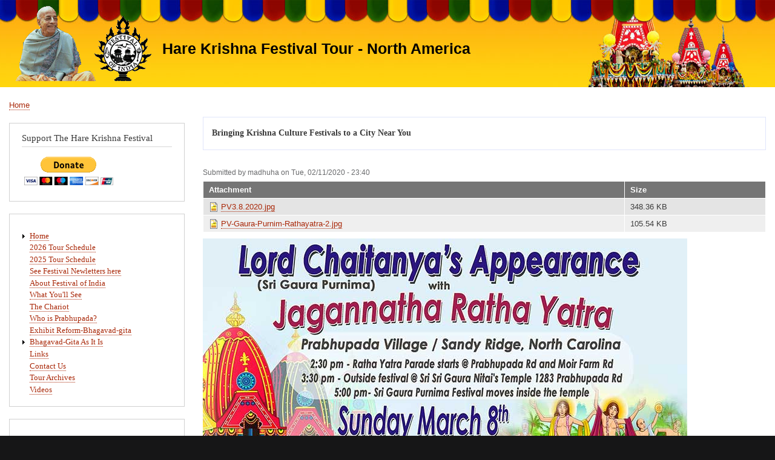

--- FILE ---
content_type: text/html; charset=UTF-8
request_url: https://festivalofindia.org/index.php/node/536
body_size: 5605
content:
<!DOCTYPE html>
<html lang="en" dir="ltr" prefix="content: http://purl.org/rss/1.0/modules/content/  dc: http://purl.org/dc/terms/  foaf: http://xmlns.com/foaf/0.1/  og: http://ogp.me/ns#  rdfs: http://www.w3.org/2000/01/rdf-schema#  schema: http://schema.org/  sioc: http://rdfs.org/sioc/ns#  sioct: http://rdfs.org/sioc/types#  skos: http://www.w3.org/2004/02/skos/core#  xsd: http://www.w3.org/2001/XMLSchema# ">
  <head>
    <meta charset="utf-8" />
<meta name="Generator" content="Drupal 8 (https://www.drupal.org)" />
<meta name="MobileOptimized" content="width" />
<meta name="HandheldFriendly" content="true" />
<meta name="viewport" content="width=device-width, initial-scale=1.0" />
<link rel="shortcut icon" href="/core/misc/favicon.ico" type="image/vnd.microsoft.icon" />
<link rel="canonical" href="/index.php/node/536" />
<link rel="shortlink" href="/index.php/node/536" />
<link rel="revision" href="/index.php/node/536" />

    <title>First-Ever Farm Ratha-Yatra in Prabhupada Village, on Gaura Purnima Day | Hare Krishna Festival Tour - North America</title>
    <style media="all">
@import url("/core/assets/vendor/normalize-css/normalize.css?pikd8z");
@import url("/core/themes/stable/css/system/components/ajax-progress.module.css?pikd8z");
@import url("/core/themes/stable/css/system/components/align.module.css?pikd8z");
@import url("/core/themes/stable/css/system/components/autocomplete-loading.module.css?pikd8z");
@import url("/core/themes/stable/css/system/components/fieldgroup.module.css?pikd8z");
@import url("/core/themes/stable/css/system/components/container-inline.module.css?pikd8z");
@import url("/core/themes/stable/css/system/components/clearfix.module.css?pikd8z");
@import url("/core/themes/stable/css/system/components/details.module.css?pikd8z");
@import url("/core/themes/stable/css/system/components/hidden.module.css?pikd8z");
@import url("/core/themes/stable/css/system/components/item-list.module.css?pikd8z");
@import url("/core/themes/stable/css/system/components/js.module.css?pikd8z");
@import url("/core/themes/stable/css/system/components/nowrap.module.css?pikd8z");
@import url("/core/themes/stable/css/system/components/position-container.module.css?pikd8z");
@import url("/core/themes/stable/css/system/components/progress.module.css?pikd8z");
@import url("/core/themes/stable/css/system/components/reset-appearance.module.css?pikd8z");
@import url("/core/themes/stable/css/system/components/resize.module.css?pikd8z");
@import url("/core/themes/stable/css/system/components/sticky-header.module.css?pikd8z");
@import url("/core/themes/stable/css/system/components/system-status-counter.css?pikd8z");
@import url("/core/themes/stable/css/system/components/system-status-report-counters.css?pikd8z");
@import url("/core/themes/stable/css/system/components/system-status-report-general-info.css?pikd8z");
@import url("/core/themes/stable/css/system/components/tabledrag.module.css?pikd8z");
@import url("/core/themes/stable/css/system/components/tablesort.module.css?pikd8z");
@import url("/core/themes/stable/css/system/components/tree-child.module.css?pikd8z");
@import url("/sites/default/files/css/responsive_menu_breakpoint.css?pikd8z");
@import url("/libraries/mmenu/dist/css/jquery.mmenu.all.css?pikd8z");
@import url("/modules/responsive_menu/css/responsive_menu.css?pikd8z");
</style>
<style media="all">
@import url("/core/themes/bartik/css/base/elements.css?pikd8z");
@import url("/core/themes/bartik/css/layout.css?pikd8z");
@import url("/core/themes/classy/css/components/action-links.css?pikd8z");
@import url("/core/themes/classy/css/components/breadcrumb.css?pikd8z");
@import url("/core/themes/classy/css/components/button.css?pikd8z");
@import url("/core/themes/classy/css/components/collapse-processed.css?pikd8z");
@import url("/core/themes/classy/css/components/container-inline.css?pikd8z");
@import url("/core/themes/classy/css/components/details.css?pikd8z");
@import url("/core/themes/classy/css/components/exposed-filters.css?pikd8z");
@import url("/core/themes/classy/css/components/field.css?pikd8z");
@import url("/core/themes/classy/css/components/form.css?pikd8z");
@import url("/core/themes/classy/css/components/icons.css?pikd8z");
@import url("/core/themes/classy/css/components/inline-form.css?pikd8z");
@import url("/core/themes/classy/css/components/item-list.css?pikd8z");
@import url("/core/themes/classy/css/components/link.css?pikd8z");
@import url("/core/themes/classy/css/components/links.css?pikd8z");
@import url("/core/themes/classy/css/components/menu.css?pikd8z");
@import url("/core/themes/classy/css/components/more-link.css?pikd8z");
@import url("/core/themes/classy/css/components/pager.css?pikd8z");
@import url("/core/themes/classy/css/components/tabledrag.css?pikd8z");
@import url("/core/themes/classy/css/components/tableselect.css?pikd8z");
@import url("/core/themes/classy/css/components/tablesort.css?pikd8z");
@import url("/core/themes/classy/css/components/tabs.css?pikd8z");
@import url("/core/themes/classy/css/components/textarea.css?pikd8z");
@import url("/core/themes/classy/css/components/ui-dialog.css?pikd8z");
@import url("/core/themes/classy/css/components/messages.css?pikd8z");
@import url("/core/themes/classy/css/components/file.css?pikd8z");
@import url("/core/themes/classy/css/components/node.css?pikd8z");
@import url("/core/themes/bartik/css/components/block.css?pikd8z");
@import url("/core/themes/bartik/css/components/book.css?pikd8z");
@import url("/core/themes/bartik/css/components/breadcrumb.css?pikd8z");
</style>
<style media="all">
@import url("/core/themes/bartik/css/components/captions.css?pikd8z");
@import url("/core/themes/bartik/css/components/comments.css?pikd8z");
@import url("/core/themes/bartik/css/components/contextual.css?pikd8z");
@import url("/core/themes/bartik/css/components/demo-block.css?pikd8z");
@import url("/core/themes/bartik/css/components/dropbutton.component.css?pikd8z");
@import url("/core/themes/bartik/css/components/featured-top.css?pikd8z");
@import url("/core/themes/bartik/css/components/feed-icon.css?pikd8z");
@import url("/core/themes/bartik/css/components/field.css?pikd8z");
@import url("/core/themes/bartik/css/components/form.css?pikd8z");
@import url("/core/themes/bartik/css/components/forum.css?pikd8z");
@import url("/core/themes/bartik/css/components/header.css?pikd8z");
@import url("/core/themes/bartik/css/components/help.css?pikd8z");
@import url("/core/themes/bartik/css/components/highlighted.css?pikd8z");
@import url("/core/themes/bartik/css/components/item-list.css?pikd8z");
@import url("/core/themes/bartik/css/components/list-group.css?pikd8z");
@import url("/core/themes/bartik/css/components/list.css?pikd8z");
@import url("/core/themes/bartik/css/components/main-content.css?pikd8z");
@import url("/core/themes/bartik/css/components/menu.css?pikd8z");
@import url("/core/themes/bartik/css/components/messages.css?pikd8z");
@import url("/core/themes/bartik/css/components/node.css?pikd8z");
@import url("/core/themes/bartik/css/components/node-preview.css?pikd8z");
@import url("/core/themes/bartik/css/components/page-title.css?pikd8z");
@import url("/core/themes/bartik/css/components/pager.css?pikd8z");
@import url("/core/themes/bartik/css/components/panel.css?pikd8z");
@import url("/core/themes/bartik/css/components/primary-menu.css?pikd8z");
@import url("/core/themes/bartik/css/components/search-form.css?pikd8z");
@import url("/core/themes/bartik/css/components/search-results.css?pikd8z");
@import url("/core/themes/bartik/css/components/secondary-menu.css?pikd8z");
@import url("/core/themes/bartik/css/components/shortcut.css?pikd8z");
@import url("/core/themes/bartik/css/components/skip-link.css?pikd8z");
@import url("/core/themes/bartik/css/components/sidebar.css?pikd8z");
</style>
<style media="all">
@import url("/core/themes/bartik/css/components/site-branding.css?pikd8z");
@import url("/core/themes/bartik/css/components/site-footer.css?pikd8z");
@import url("/core/themes/bartik/css/components/table.css?pikd8z");
@import url("/core/themes/bartik/css/components/tablesort-indicator.css?pikd8z");
@import url("/core/themes/bartik/css/components/tabs.css?pikd8z");
@import url("/core/themes/bartik/css/components/text-formatted.css?pikd8z");
@import url("/core/themes/bartik/css/components/toolbar.css?pikd8z");
@import url("/core/themes/bartik/css/components/featured-bottom.css?pikd8z");
@import url("/core/themes/bartik/css/components/password-suggestions.css?pikd8z");
@import url("/core/themes/bartik/css/components/ui.widget.css?pikd8z");
@import url("/core/themes/bartik/css/components/vertical-tabs.component.css?pikd8z");
@import url("/core/themes/bartik/css/components/views.css?pikd8z");
@import url("/core/themes/bartik/css/components/buttons.css?pikd8z");
@import url("/core/themes/bartik/css/components/image-button.css?pikd8z");
@import url("/core/themes/bartik/css/components/ui-dialog.css?pikd8z");
@import url("/sites/default/files/color/bartik-92ffcd23/colors.css?pikd8z");
</style>
<style media="print">
@import url("/core/themes/bartik/css/print.css?pikd8z");
</style>
<style media="all">
@import url("/themes/festivalofindia/css/style.css?pikd8z");
</style>

    
<!--[if lte IE 8]>
<script src="/core/assets/vendor/html5shiv/html5shiv.min.js?v=3.7.3"></script>
<![endif]-->

  </head>
  <body class="layout-one-sidebar layout-sidebar-first path-node page-node-type-story">
        <a href="#main-content" class="visually-hidden focusable skip-link">
      Skip to main content
    </a>
    
    <div id="page-wrapper">
  <div id="page">
    <header id="header" class="header" role="banner" aria-label="Site header">
      <div class="section layout-container clearfix">
        
          <div class="clearfix region region-header">
    <div id="block-festivalofindia-branding" class="clearfix site-branding block block-system block-system-branding-block">
  
    
        <a href="/index.php/" title="Home" rel="home" class="site-branding__logo">
      <img src="/sites/default/files/logo_1_0.gif" alt="Home" />
    </a>
        <div class="site-branding__text">
              <div class="site-branding__name">
          <a href="/index.php/" title="Home" rel="home">Hare Krishna Festival Tour - North America</a>
        </div>
                </div>
  </div>

  </div>

        
      </div>
    </header>
          <div class="highlighted">
        <aside class="layout-container section clearfix" role="complementary">
            <div class="region region-highlighted">
    

  </div>

        </aside>
      </div>
            <div id="main-wrapper" class="layout-main-wrapper layout-container clearfix">
      <div id="main" class="layout-main clearfix">
          <div class="region region-breadcrumb">
    <div id="block-festivalofindia-breadcrumbs" class="block block-system block-system-breadcrumb-block">
  
    
      <div class="content">
        <nav class="breadcrumb" role="navigation" aria-labelledby="system-breadcrumb">
    <h2 id="system-breadcrumb" class="visually-hidden">Breadcrumb</h2>
    <ol>
          <li>
                  <a href="/index.php/">Home</a>
              </li>
        </ol>
  </nav>

    </div>
  </div>

  </div>

        <main id="content" class="column main-content" role="main">
          <section class="section">
            <a id="main-content" tabindex="-1"></a>
              <div class="region region-content">
    <div id="block-responsivemenumobileicon-2" class="responsive-menu-toggle block block-responsive-menu block-responsive-menu-toggle">
  
    
      <div class="content">
      <a id="toggle-icon" class="toggle responsive-menu-toggle-icon" title="Menu" href="#off-canvas">
  <span class="icon"></span><span class="label">Menu</span>
</a>
    </div>
  </div>
<div id="block-festivalofindia-sitemission" class="block block-block-content block-block-content1bdceebc-476a-4e3e-a079-4f34da9d28b2">
  
    
      <div class="content">
      
            <div class="clearfix text-formatted field field--name-body field--type-text-with-summary field--label-hidden field__item"><p><b>Bringing Krishna Culture Festivals to a City Near You</b></p>
</div>
      
    </div>
  </div>
<div id="block-festivalofindia-content" class="block block-system block-system-main-block">
  
    
      <div class="content">
      
<article data-history-node-id="536" role="article" about="/index.php/node/536" class="node node--type-story node--promoted node--view-mode-full clearfix">
  <header>
    
        
          <div class="node__meta">
        <article typeof="schema:Person" about="/index.php/user/3" class="profile">
  </article>

        <span>
          Submitted by <span class="field field--name-uid field--type-entity-reference field--label-hidden"><span lang="" about="/index.php/user/3" typeof="schema:Person" property="schema:name" datatype="">madhuha</span></span>
 on <span class="field field--name-created field--type-created field--label-hidden">Tue, 02/11/2020 - 23:40</span>
        </span>
        
      </div>
      </header>
  <div class="node__content clearfix">
    
      <div class="field field--name-upload field--type-file field--label-hidden field__items">
              <div class="field__item"><table data-striping="1">
  
  
      <thead>
      <tr>
                            <th>Attachment</th>
                            <th>Size</th>
              </tr>
    </thead>
  
      <tbody>
                      <tr class="odd">
                      <td>
<span class="file file--mime-image-jpeg file--image"> <a href="https://festivalofindia.org/sites/default/files/PV3.8.2020.jpg" type="image/jpeg; length=356716">PV3.8.2020.jpg</a></span>
</td>
                      <td>348.36 KB</td>
                  </tr>
                      <tr class="even">
                      <td>
<span class="file file--mime-image-jpeg file--image"> <a href="https://festivalofindia.org/sites/default/files/PV-Gaura-Purnim-Rathayatra-2.jpg" type="image/jpeg; length=108072">PV-Gaura-Purnim-Rathayatra-2.jpg</a></span>
</td>
                      <td>105.54 KB</td>
                  </tr>
          </tbody>
    </table>
</div>
          </div>
  
            <div class="clearfix text-formatted field field--name-body field--type-text-with-summary field--label-hidden field__item"><p><img src="http://festivalofindia.org/sites/default/files/PV-Gaura-Purnim-Rathayatra-2.jpg" /><br />
<img src="http://festivalofindia.org/sites/default/files/PV3.8.2020.jpg" /><br />
<strong>Inspired by His Divine Grace A.C. Bhaktivedanta Swami Srila Prabhupada<br />
Founder Acarya of the International Society for Krishna Consciousness</strong></p>
<p><strong>Hare Krishna  Hare Krishna  Krishna Krishna  Hare Hare<br />
Hare Rama  Hare Rama  Rama Rama  Hare Hare</strong></p>
</div>
      
  </div>
</article>

    </div>
  </div>

  </div>

          </section>
        </main>
                  <div id="sidebar-first" class="column sidebar">
            <aside class="section" role="complementary">
                <div class="region region-sidebar-first">
    <div id="block-festivalofindia-donation" class="block block-block-content block-block-content930a8e46-5471-4129-86d7-26072f5c3611">
  
      <h2>Support The Hare Krishna Festival</h2>
    
      <div class="content">
      
            <div class="clearfix text-formatted field field--name-body field--type-text-with-summary field--label-hidden field__item"><form action="https://www.paypal.com/donate" method="post" target="_top">
<input type="hidden" name="hosted_button_id" value="FTDC6DA7EGU2A" />
<input type="image" src="https://www.paypalobjects.com/en_US/i/btn/btn_donateCC_LG.gif" border="0" name="submit" title="PayPal - The safer, easier way to pay online!" alt="Donate with PayPal button" />
<img alt="" border="0" src="https://www.paypal.com/en_US/i/scr/pixel.gif" width="1" height="1" /><br />
</form>
</div>
      
    </div>
  </div>
<nav role="navigation" aria-labelledby="block-festivalofindia-main-menu-menu" id="block-festivalofindia-main-menu" class="block block-menu navigation menu--main">
            
  <h2 class="visually-hidden" id="block-festivalofindia-main-menu-menu">Main navigation</h2>
  

      <div class="content">
        <div class="menu-toggle-target menu-toggle-target-show" id="show-block-festivalofindia-main-menu"></div>
    <div class="menu-toggle-target" id="hide-block-festivalofindia-main-menu"></div>
    <a class="menu-toggle" href="#show-block-festivalofindia-main-menu">Show &mdash; Main navigation</a>
    <a class="menu-toggle menu-toggle--hide" href="#hide-block-festivalofindia-main-menu">Hide &mdash; Main navigation</a>
    
              <ul class="clearfix menu">
                    <li class="menu-item menu-item--collapsed">
        <a href="/" data-drupal-link-system-path="&lt;front&gt;">Home</a>
              </li>
                <li class="menu-item">
        <a href="https://festivalofindia.org/node/690" title="2026 Hare Krishna Festival Tour Schedule">2026 Tour Schedule</a>
              </li>
                <li class="menu-item">
        <a href="https://festivalofindia.org/index.php/node/657" title="2025 Tour Schedule">2025 Tour Schedule</a>
              </li>
                <li class="menu-item">
        <a href="https://us4.campaign-archive.com/home/?u=db08eb4bf6cc5ac8fdd705ad3&amp;id=36b2cf079f" title="newsletters">See Festival Newletters here</a>
              </li>
                <li class="menu-item">
        <a href="/node/17" title="History of the Festival of India" data-drupal-link-system-path="node/17">About Festival of India</a>
              </li>
                <li class="menu-item">
        <a href="/node/13" title="Information on the content of the festivals" data-drupal-link-system-path="node/13">What You&#039;ll See</a>
              </li>
                <li class="menu-item">
        <a href="/node/23" title="Information on the ancient chariot" data-drupal-link-system-path="node/23">The Chariot</a>
              </li>
                <li class="menu-item">
        <a href="/node/14" title="Learn all about Srila Prabhupada!" data-drupal-link-system-path="node/14">Who is Prabhupada?</a>
              </li>
                <li class="menu-item">
        <a href="/node/330" title="See a preview of our new Bhagavd Gita Display and read about what we&#039;re trying to do for newer displays here." data-drupal-link-system-path="node/330">Exhibit Reform-Bhagavad-gita</a>
              </li>
                <li class="menu-item menu-item--collapsed">
        <a href="/node/141" data-drupal-link-system-path="node/141">Bhagavad-Gita As It Is</a>
              </li>
                <li class="menu-item">
        <a href="/node/66" title="Links to other resources endorsed by the Festival of India" data-drupal-link-system-path="node/66">Links</a>
              </li>
                <li class="menu-item">
        <a href="/node/1" title="Let us know what you think!" data-drupal-link-system-path="node/1">Contact Us</a>
              </li>
                <li class="menu-item">
        <a href="/taxonomy/term/11" title="Archive of all Festival of India bulletins" data-drupal-link-system-path="taxonomy/term/11">Tour Archives</a>
              </li>
                <li class="menu-item">
        <a href="/node/547" title="ecstatic videos of the wonderful Festival and Crew that makes it hapen" data-drupal-link-system-path="node/547">Videos</a>
              </li>
        </ul>
  


  </div>
</nav>
<nav role="navigation" aria-labelledby="block-festivalofindia-account-menu-menu" id="block-festivalofindia-account-menu" class="block block-menu navigation menu--account">
            
  <h2 class="visually-hidden" id="block-festivalofindia-account-menu-menu">User account menu</h2>
  

      <div class="content">
        <div class="menu-toggle-target menu-toggle-target-show" id="show-block-festivalofindia-account-menu"></div>
    <div class="menu-toggle-target" id="hide-block-festivalofindia-account-menu"></div>
    <a class="menu-toggle" href="#show-block-festivalofindia-account-menu">Show &mdash; User account menu</a>
    <a class="menu-toggle menu-toggle--hide" href="#hide-block-festivalofindia-account-menu">Hide &mdash; User account menu</a>
    
              <ul class="clearfix menu">
                    <li class="menu-item">
        <a href="/index.php/user/login" data-drupal-link-system-path="user/login">Log in</a>
              </li>
        </ul>
  


  </div>
</nav>
<nav role="navigation" aria-labelledby="block-festivalofindia-tools-menu" id="block-festivalofindia-tools" class="block block-menu navigation menu--tools">
      
  <h2 id="block-festivalofindia-tools-menu">Navigation</h2>
  

      <div class="content">
        <div class="menu-toggle-target menu-toggle-target-show" id="show-block-festivalofindia-tools"></div>
    <div class="menu-toggle-target" id="hide-block-festivalofindia-tools"></div>
    <a class="menu-toggle" href="#show-block-festivalofindia-tools">Show &mdash; Navigation</a>
    <a class="menu-toggle menu-toggle--hide" href="#hide-block-festivalofindia-tools">Hide &mdash; Navigation</a>
    
              <ul class="clearfix menu">
                    <li class="menu-item">
        <a href="/index.php/node/384" title="Kirtans at Festivals" data-drupal-link-system-path="node/384">Hare Krishna Festival Kirtans</a>
              </li>
        </ul>
  


  </div>
</nav>

  </div>

            </aside>
          </div>
                      </div>
    </div>
        <footer class="site-footer">
      <div class="layout-container">
                          <div class="site-footer__bottom">
              <div class="region region-footer-fifth">
    <div id="block-festivalofindia-footermessage" class="block block-block-content block-block-contente1067c0d-57ae-4468-886a-cb3321b5643c">
  
    
      <div class="content">
      
            <div class="clearfix text-formatted field field--name-body field--type-text-with-summary field--label-hidden field__item"><p>Copyright ©2017 Harinam Festivals Inc.</p>
</div>
      
    </div>
  </div>

  </div>

          </div>
              </div>
    </footer>
  </div>
</div>

    <div class="off-canvas-wrapper"><div id="off-canvas">
              <ul class="clearfix menu">
                    <li class="menu-item menu-item--expanded">
        <a href="/" data-drupal-link-system-path="&lt;front&gt;">Home</a>
                                <ul class="menu">
                    <li class="menu-item">
        <a href="https://us4.campaign-archive.com/home/?u=db08eb4bf6cc5ac8fdd705ad3&amp;id=36b2cf079f" title="FOI previous newsletters">See Festival Newletters here</a>
              </li>
        </ul>
  
              </li>
                <li class="menu-item">
        <a href="https://festivalofindia.org/node/690" title="2026 Hare Krishna Festival Tour Schedule">2026 Tour Schedule</a>
              </li>
                <li class="menu-item">
        <a href="https://festivalofindia.org/index.php/node/657" title="2025 Tour Schedule">2025 Tour Schedule</a>
              </li>
                <li class="menu-item">
        <a href="https://us4.campaign-archive.com/home/?u=db08eb4bf6cc5ac8fdd705ad3&amp;id=36b2cf079f" title="newsletters">See Festival Newletters here</a>
              </li>
                <li class="menu-item">
        <a href="/node/17" title="History of the Festival of India" data-drupal-link-system-path="node/17">About Festival of India</a>
              </li>
                <li class="menu-item">
        <a href="/node/13" title="Information on the content of the festivals" data-drupal-link-system-path="node/13">What You&#039;ll See</a>
              </li>
                <li class="menu-item">
        <a href="/node/23" title="Information on the ancient chariot" data-drupal-link-system-path="node/23">The Chariot</a>
              </li>
                <li class="menu-item">
        <a href="/node/14" title="Learn all about Srila Prabhupada!" data-drupal-link-system-path="node/14">Who is Prabhupada?</a>
              </li>
                <li class="menu-item">
        <a href="/node/330" title="See a preview of our new Bhagavd Gita Display and read about what we&#039;re trying to do for newer displays here." data-drupal-link-system-path="node/330">Exhibit Reform-Bhagavad-gita</a>
              </li>
                <li class="menu-item menu-item--expanded">
        <a href="/node/141" data-drupal-link-system-path="node/141">Bhagavad-Gita As It Is</a>
                                <ul class="menu">
                    <li class="menu-item">
        <a href="http://www.changingbodies.org" title="Changing Bodies">Changing Bodies</a>
              </li>
        </ul>
  
              </li>
                <li class="menu-item">
        <a href="/node/66" title="Links to other resources endorsed by the Festival of India" data-drupal-link-system-path="node/66">Links</a>
              </li>
                <li class="menu-item">
        <a href="/node/1" title="Let us know what you think!" data-drupal-link-system-path="node/1">Contact Us</a>
              </li>
                <li class="menu-item">
        <a href="/taxonomy/term/11" title="Archive of all Festival of India bulletins" data-drupal-link-system-path="taxonomy/term/11">Tour Archives</a>
              </li>
                <li class="menu-item">
        <a href="/node/547" title="ecstatic videos of the wonderful Festival and Crew that makes it hapen" data-drupal-link-system-path="node/547">Videos</a>
              </li>
        </ul>
  

</div></div>
    <script type="application/json" data-drupal-selector="drupal-settings-json">{"path":{"baseUrl":"\/index.php\/","scriptPath":null,"pathPrefix":"","currentPath":"node\/536","currentPathIsAdmin":false,"isFront":false,"currentLanguage":"en"},"pluralDelimiter":"\u0003","responsive_menu":{"position":"left","theme":"theme-light","breakpoint":"(min-width: 960px)","superfish":{"active":true,"delay":300,"speed":100,"speedOut":100}},"user":{"uid":0,"permissionsHash":"90428c67f84f0e38338a70b27c7f92eae3b3f670d913e0063941475eb76f4a12"}}</script>
<script src="/core/assets/vendor/domready/ready.min.js?v=1.0.8"></script>
<script src="/core/assets/vendor/jquery/jquery.min.js?v=3.2.1"></script>
<script src="/core/assets/vendor/jquery-once/jquery.once.min.js?v=2.2.0"></script>
<script src="/core/misc/drupalSettingsLoader.js?v=8.4.3"></script>
<script src="/core/misc/drupal.js?v=8.4.3"></script>
<script src="/core/misc/drupal.init.js?v=8.4.3"></script>
<script src="/modules/responsive_menu/js/responsive_menu.config.js?v=8.4.3"></script>
<script src="/libraries/mmenu/dist/js/jquery.mmenu.all.min.js?v=8.4.3"></script>

  </body>
</html>


--- FILE ---
content_type: text/css
request_url: https://festivalofindia.org/themes/festivalofindia/css/style.css?pikd8z
body_size: 162
content:
body #header {
  background: #FFF8DE url(../images/body.jpg) repeat-x 50% 0;
}

#block-festivalofindia-sitemission {
  padding: 1em;
  background-color: #fff;
  border: 1px solid #e0e5fb;
  margin-bottom: 2em;
  padding-bottom: 0;
  padding-top: 5px;
}

.site-branding__text a {
  color: #000000;
  font-weight: bold;
}

.site-branding__text { 
  margin-top: 40px;
}

.view-frontpage .node__links {
  text-align: left;
}

#block-festivalofindia-footermessage {
  text-align: center;
}


a#toggle-icon {border-bottom: none !important;}

a#toggle-icon:hover, 
a#toggle-icon:focus {color: #ffffff !important;}

.responsive-menu-toggle-icon span.label {color: #ffffff;}

.responsive-menu-toggle-icon:before,
.responsive-menu-toggle-icon:after,
.responsive-menu-toggle-icon span.icon  {background: #000000;}

.view-gallery-views .views-field.views-field-field-image {
  float: left;
  margin-right: 20px;
  clear: both;
}

.view-gallery-views .views-row {
  border: 1px solid #d0d0d0;
  padding: 10px;
  padding-bottom: 30px;
  margin-bottom:20px
}

.view-taxonomy-term .node--view-mode-teaser {
  border-bottom: none;
}
.view-taxonomy-term .field--name-body img {
  width: 100px;
}

--- FILE ---
content_type: text/css
request_url: https://festivalofindia.org/sites/default/files/css/responsive_menu_breakpoint.css?pikd8z
body_size: -237
content:
@media (min-width: 960px) { div.responsive-menu-block-wrapper { display: block; } div.responsive-menu-toggle { display: none; } }

--- FILE ---
content_type: text/css
request_url: https://festivalofindia.org/core/themes/classy/css/components/textarea.css?pikd8z
body_size: -201
content:
/**
 * @file
 * Visual styles for a resizable textarea.
 */

.form-textarea-wrapper textarea {
  display: block;
  margin: 0;
  width: 100%;
  box-sizing: border-box;
}


--- FILE ---
content_type: text/css
request_url: https://festivalofindia.org/core/themes/bartik/css/components/field.css?pikd8z
body_size: 275
content:
/**
 * @file
 * Visual styles for Bartik's field components.
 */

.field--type-entity-reference {
  margin: 0 0 1.2em;
  font-family: "Helvetica Neue", Helvetica, Arial, sans-serif;
}
.field--type-entity-reference .field__label {
  font-weight: normal;
  margin: 0;
  padding-right: 5px; /* LTR */
}
[dir="rtl"] .field--type-entity-reference .field__label {
  padding-left: 5px;
  padding-right: 0;
}
.field--type-entity-reference .field__label,
.field--type-entity-reference ul.links {
  font-size: 0.8em;
}
.node--view-mode-teaser .field--type-entity-reference .field__label,
.node--view-mode-teaser .field--type-entity-reference ul.links {
  font-size: 0.821em;
}
.field--type-entity-reference ul.links {
  padding: 0;
  margin: 0;
  list-style: none;
}
/* This is required to win over specificity of [dir="rtl"] .region-content ul */
[dir="rtl"] .field--type-entity-reference ul.links {
  padding: 0;
}
.field--type-entity-reference ul.links li {
  float: left; /* LTR */
  padding: 0 1em 0 0; /* LTR */
  white-space: nowrap;
}
[dir="rtl"] .field--type-entity-reference ul.links li {
  padding: 0 0 0 1em;
  float: right;
}
@media all and (min-width: 560px) {
  .node .field--type-image {
    float: left; /* LTR */
    margin: 0 1em 0 0; /* LTR */
  }
  [dir="rtl"] .node .field--type-image {
    float: right;
    margin: 0 0 0 1em;
  }
  .node .field--type-image + .field--type-image {
    clear: both;
  }
}
.field--type-image img,
.field--name-user-picture img {
  margin: 0 0 1em;
}
.field--type-image a {
  border-bottom: none;
}
.field--name-field-tags {
  margin: 0 0 1.2em;
  font-family: "Helvetica Neue", Helvetica, Arial, sans-serif;
}
.field--name-field-tags .field__label {
  font-weight: normal;
  margin: 0;
  padding-right: 5px; /* LTR */
}
[dir="rtl"] .field--name-field-tags .field__label {
  padding-left: 5px;
  padding-right: 0;
}
.field--name-field-tags .field__label,
.field--name-field-tags ul.links {
  font-size: 0.8em;
}
.node--view-mode-teaser .field--name-field-tags .field__label,
.node--view-mode-teaser .field--name-field-tags ul.links {
  font-size: 0.821em;
}
.field--name-field-tags ul.links {
  padding: 0;
  margin: 0;
}
.field--name-field-tags ul.links li {
  float: left; /* LTR */
  padding: 0 1em 0 0; /* LTR */
  white-space: nowrap;
}
[dir="rtl"] .field--name-field-tags ul.links li {
  padding: 0 0 0 1em;
  float: right;
}


--- FILE ---
content_type: text/css
request_url: https://festivalofindia.org/core/themes/bartik/css/components/secondary-menu.css?pikd8z
body_size: -94
content:
/* --------------- Secondary Menu ------------ */

.region-secondary-menu .menu {
  text-align: right; /* LTR */
  font-size: 0.929em;
  margin: 0 10px;
  padding: 0;
}
[dir="rtl"] .region-secondary-menu .menu {
  text-align: left;
  margin-right: 10px; /* required to win over specificity of [dir="rtl"] ul.menu */
  margin-left: 10px;
}
.region-secondary-menu .menu-item {
  margin: 0;
  padding: 0;
  display: inline;
}
.region-secondary-menu .menu a {
  display: inline-block;
  padding:  0.8em;
}
.region-secondary-menu .menu a:hover,
.region-secondary-menu .menu a:focus {
  text-decoration: underline;
}


--- FILE ---
content_type: text/css
request_url: https://festivalofindia.org/sites/default/files/color/bartik-92ffcd23/colors.css?pikd8z
body_size: 155
content:
/* ---------- Color Module Styles ----------- */

body {
  color: #3b3b3b;
  background: #161617;
}
#page,
#main-wrapper,
.region-primary-menu .menu-item a.is-active,
.region-primary-menu .menu-item--active-trail a {
  background: #ffffff;
}
.tabs ul.primary li a.is-active {
  background-color: #ffffff;
}
.tabs ul.primary li.is-active a {
  background-color: #ffffff;
  border-bottom-color: #ffffff;
}
#header {
  background-color: #ffe23d;
  background-image: -webkit-linear-gradient(top, #ffe23d 0%, #ffe23d 100%);
  background-image: linear-gradient(to bottom, #ffe23d 0%, #ffe23d 100%);
}
a,
.link {
  color: #a92809;
}
a:hover,
a:focus,
.link:hover,
.link:focus {
  color: #da3108;
}
a:active,
.link:active {
  color: #f85129;
}
.sidebar .block {
  background-color: #ffffff;
  border-color: #d0d0d0;
}
.site-footer {
  background: #161617;
}
.region-header,
.region-header a,
.region-header li a.is-active,
.site-branding__text,
.site-branding,
.site-branding__text a,
.site-branding a,
.region-secondary-menu .menu-item a,
.region-secondary-menu .menu-item a.is-active {
  color: #ffffff;
}

/* ---------- Color Form ----------- */

[dir="rtl"] .color-form .color-palette {
  margin-left: 0;
  margin-right: 20px;
}
[dir="rtl"] .color-form .form-item label {
  float: right;
}
[dir="rtl"] .color-form .color-palette .lock {
  right: -20px;
  left: 0;
}
